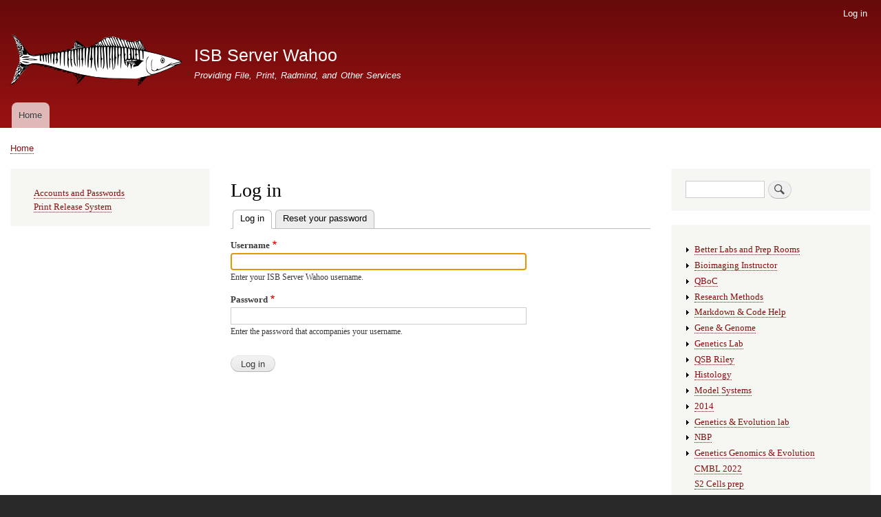

--- FILE ---
content_type: text/html; charset=UTF-8
request_url: https://wahoo.cns.umass.edu/index.php/user/login?destination=/index.php/comment/reply/node/266/comment_node_book%23comment-form
body_size: 3555
content:
<!DOCTYPE html>
<html lang="en" dir="ltr" prefix="content: http://purl.org/rss/1.0/modules/content/  dc: http://purl.org/dc/terms/  foaf: http://xmlns.com/foaf/0.1/  og: http://ogp.me/ns#  rdfs: http://www.w3.org/2000/01/rdf-schema#  schema: http://schema.org/  sioc: http://rdfs.org/sioc/ns#  sioct: http://rdfs.org/sioc/types#  skos: http://www.w3.org/2004/02/skos/core#  xsd: http://www.w3.org/2001/XMLSchema# ">
  <head>
    <meta charset="utf-8" />
<meta name="Generator" content="Drupal 8 (https://www.drupal.org)" />
<meta name="MobileOptimized" content="width" />
<meta name="HandheldFriendly" content="true" />
<meta name="viewport" content="width=device-width, initial-scale=1.0" />
<link rel="shortcut icon" href="/core/misc/favicon.ico" type="image/vnd.microsoft.icon" />

    <title>Log in | ISB Server Wahoo</title>
    <link rel="stylesheet" href="/sites/default/files/css/css_tkeOEWfM6OFUIhuI7-a5HCSwE3rIQepiuKNt5Zr7WWg.css?ppg82v" media="all" />
<link rel="stylesheet" href="/sites/default/files/css/css_exsCWFis3Eic7910E1DY89B_34DasYfP3nCIeLhl8dw.css?ppg82v" media="all" />
<link rel="stylesheet" href="/sites/default/files/css/css_Z5jMg7P_bjcW9iUzujI7oaechMyxQTUqZhHJ_aYSq04.css?ppg82v" media="print" />

    
<!--[if lte IE 8]>
<script src="/sites/default/files/js/js_VtafjXmRvoUgAzqzYTA3Wrjkx9wcWhjP0G4ZnnqRamA.js"></script>
<![endif]-->

  </head>
  <body class="layout-two-sidebars path-user">
        <a href="#main-content" class="visually-hidden focusable skip-link">
      Skip to main content
    </a>
    
      <div class="dialog-off-canvas-main-canvas" data-off-canvas-main-canvas>
    <div id="page-wrapper">
  <div id="page">
    <header id="header" class="header" role="banner" aria-label="Site header">
      <div class="section layout-container clearfix">
          <div class="region region-secondary-menu">
    <nav role="navigation" aria-labelledby="block-bartik-account-menu-menu" id="block-bartik-account-menu" class="block block-menu navigation menu--account">
            
  <h2 class="visually-hidden" id="block-bartik-account-menu-menu">User account menu</h2>
  

      <div class="content">
        <div class="menu-toggle-target menu-toggle-target-show" id="show-block-bartik-account-menu"></div>
    <div class="menu-toggle-target" id="hide-block-bartik-account-menu"></div>
    <a class="menu-toggle" href="#show-block-bartik-account-menu">Show &mdash; User account menu</a>
    <a class="menu-toggle menu-toggle--hide" href="#hide-block-bartik-account-menu">Hide &mdash; User account menu</a>
    
              <ul class="clearfix menu">
                    <li class="menu-item">
        <a href="/user/login" data-drupal-link-system-path="user/login">Log in</a>
              </li>
        </ul>
  


  </div>
</nav>

  </div>

          <div class="clearfix region region-header">
    <div id="block-bartik-branding" class="clearfix site-branding block block-system block-system-branding-block">
  
    
        <a href="/" title="Home" rel="home" class="site-branding__logo">
      <img src="/sites/default/files/wahoo_logo.png" alt="Home" />
    </a>
        <div class="site-branding__text">
              <div class="site-branding__name">
          <a href="/" title="Home" rel="home">ISB Server Wahoo</a>
        </div>
                    <div class="site-branding__slogan">Providing File, Print, Radmind, and Other Services</div>
          </div>
  </div>

  </div>

          <div class="region region-primary-menu">
    <nav role="navigation" aria-labelledby="block-bartik-main-menu-menu" id="block-bartik-main-menu" class="block block-menu navigation menu--main">
            
  <h2 class="visually-hidden" id="block-bartik-main-menu-menu">Main navigation</h2>
  

      <div class="content">
        <div class="menu-toggle-target menu-toggle-target-show" id="show-block-bartik-main-menu"></div>
    <div class="menu-toggle-target" id="hide-block-bartik-main-menu"></div>
    <a class="menu-toggle" href="#show-block-bartik-main-menu">Show &mdash; Main navigation</a>
    <a class="menu-toggle menu-toggle--hide" href="#hide-block-bartik-main-menu">Hide &mdash; Main navigation</a>
    
              <ul class="clearfix menu">
                    <li class="menu-item">
        <a href="/" data-drupal-link-system-path="&lt;front&gt;">Home</a>
              </li>
        </ul>
  


  </div>
</nav>

  </div>

      </div>
    </header>
          <div class="highlighted">
        <aside class="layout-container section clearfix" role="complementary">
            <div class="region region-highlighted">
    

  </div>

        </aside>
      </div>
            <div id="main-wrapper" class="layout-main-wrapper layout-container clearfix">
      <div id="main" class="layout-main clearfix">
          <div class="region region-breadcrumb">
    <div id="block-bartik-breadcrumbs" class="block block-system block-system-breadcrumb-block">
  
    
      <div class="content">
        <nav class="breadcrumb" role="navigation" aria-labelledby="system-breadcrumb">
    <h2 id="system-breadcrumb" class="visually-hidden">Breadcrumb</h2>
    <ol>
          <li>
                  <a href="/index.php/">Home</a>
              </li>
        </ol>
  </nav>

    </div>
  </div>

  </div>

        <main id="content" class="column main-content" role="main">
          <section class="section">
            <a id="main-content" tabindex="-1"></a>
              <div class="region region-content">
    <div id="block-bartik-page-title" class="block block-core block-page-title-block">
  
    
      <div class="content">
      
  <h1 class="title page-title">Log in</h1>


    </div>
  </div>
<div id="block-bartik-local-tasks" class="block block-core block-local-tasks-block">
  
    
        <nav class="tabs" role="navigation" aria-label="Tabs">
        <h2 class="visually-hidden">Primary tabs</h2>
  <ul class="tabs primary"><li class="is-active"><a href="/index.php/user/login" data-drupal-link-system-path="user/login">Log in<span class="visually-hidden">(active tab)</span></a></li>
<li><a href="/index.php/user/password" data-drupal-link-system-path="user/password">Reset your password</a></li>
</ul>

    </nav>
  </div>
<div id="block-bartik-content" class="block block-system block-system-main-block">
  
    
      <div class="content">
      <form class="user-login-form" data-drupal-selector="user-login-form" action="https://wahoo.cns.umass.edu/index.php/user/login?destination=/index.php/comment/reply/node/266/comment_node_book%23comment-form" method="post" id="user-login-form" accept-charset="UTF-8">
  <div class="js-form-item form-item js-form-type-textfield form-type-textfield js-form-item-name form-item-name">
      <label for="edit-name" class="js-form-required form-required">Username</label>
        <input autocorrect="none" autocapitalize="none" spellcheck="false" autofocus="autofocus" data-drupal-selector="edit-name" aria-describedby="edit-name--description" type="text" id="edit-name" name="name" value="" size="60" maxlength="60" class="form-text required" required="required" aria-required="true" />

            <div id="edit-name--description" class="description">
      Enter your ISB Server Wahoo username.
    </div>
  </div>
<div class="js-form-item form-item js-form-type-password form-type-password js-form-item-pass form-item-pass">
      <label for="edit-pass" class="js-form-required form-required">Password</label>
        <input data-drupal-selector="edit-pass" aria-describedby="edit-pass--description" type="password" id="edit-pass" name="pass" size="60" maxlength="128" class="form-text required" required="required" aria-required="true" />

            <div id="edit-pass--description" class="description">
      Enter the password that accompanies your username.
    </div>
  </div>
<input autocomplete="off" data-drupal-selector="form-1gijqblszrcmewfxgtqgmmgadk1z-uvqv3mzqu36of4" type="hidden" name="form_build_id" value="form-1gIJqblSzrCmEWFXGtqGMmGadk1z-uvqV3mZQu36oF4" />
<input data-drupal-selector="edit-user-login-form" type="hidden" name="form_id" value="user_login_form" />
<div data-drupal-selector="edit-actions" class="form-actions js-form-wrapper form-wrapper" id="edit-actions"><input data-drupal-selector="edit-submit" type="submit" id="edit-submit" name="op" value="Log in" class="button js-form-submit form-submit" />
</div>

</form>

    </div>
  </div>

  </div>

          </section>
        </main>
                  <div id="sidebar-first" class="column sidebar">
            <aside class="section" role="complementary">
                <div class="region region-sidebar-first">
    <nav role="navigation" aria-labelledby="block-menu-menu" id="block-menu" class="block block-menu navigation menu--menu-resources">
            
  <h2 class="visually-hidden" id="block-menu-menu"></h2>
  

      <div class="content">
        <div class="menu-toggle-target menu-toggle-target-show" id="show-block-menu"></div>
    <div class="menu-toggle-target" id="hide-block-menu"></div>
    <a class="menu-toggle" href="#show-block-menu">Show &mdash; </a>
    <a class="menu-toggle menu-toggle--hide" href="#hide-block-menu">Hide &mdash; </a>
    
              <ul class="clearfix menu">
                    <li class="menu-item">
        <a href="https://wahoo.cns.umass.edu/findaccount/" title="find accounts and change passwords">Accounts and Passwords</a>
              </li>
                <li class="menu-item">
        <a href="https://wahoo.cns.umass.edu/printrelease/" title="How to get your print jobs to print.">Print Release System</a>
              </li>
        </ul>
  


  </div>
</nav>

  </div>

            </aside>
          </div>
                          <div id="sidebar-second" class="column sidebar">
            <aside class="section" role="complementary">
                <div class="region region-sidebar-second">
    <div class="search-block-form block block-search container-inline" data-drupal-selector="search-block-form" id="block-search" role="search">
  
    
    <div class="content container-inline">
        <form action="https://wahoo.cns.umass.edu/index.php/search/node" method="get" id="search-block-form" accept-charset="UTF-8" class="search-form search-block-form">
  <div class="js-form-item form-item js-form-type-search form-type-search js-form-item-keys form-item-keys form-no-label">
      <label for="edit-keys" class="visually-hidden">Search</label>
        <input title="Enter the terms you wish to search for." data-drupal-selector="edit-keys" type="search" id="edit-keys" name="keys" value="" size="15" maxlength="128" class="form-search" />

        </div>
<div data-drupal-selector="edit-actions" class="form-actions js-form-wrapper form-wrapper" id="edit-actions--2"><input class="search-form__submit button js-form-submit form-submit" data-drupal-selector="edit-submit" type="submit" id="edit-submit--2" value="Search" />
</div>

</form>

  
  </div>
</div>
<div id="block-book" class="block block-book block-book-navigation">
  
    
      <div class="content">
        <nav id="book-block-menu-2" class="book-block-menu" role="navigation" aria-label="Book outline for Better Labs and Prep Rooms">
    
              <ul class="menu">
                    <li class="menu-item menu-item--collapsed">
        <a href="/index.php/content/better-labs-and-prep-rooms" hreflang="und">Better Labs and Prep Rooms</a>
              </li>
        </ul>
  


  </nav>
  <nav id="book-block-menu-8" class="book-block-menu" role="navigation" aria-label="Book outline for Bioimaging Instructor">
    
              <ul class="menu">
                    <li class="menu-item menu-item--collapsed">
        <a href="/index.php/content/bioimaging-instructor" hreflang="und">Bioimaging Instructor</a>
              </li>
        </ul>
  


  </nav>
  <nav id="book-block-menu-40" class="book-block-menu" role="navigation" aria-label="Book outline for QBoC">
    
              <ul class="menu">
                    <li class="menu-item menu-item--collapsed">
        <a href="/index.php/content/qboc" hreflang="und">QBoC</a>
              </li>
        </ul>
  


  </nav>
  <nav id="book-block-menu-85" class="book-block-menu" role="navigation" aria-label="Book outline for Research Methods">
    
              <ul class="menu">
                    <li class="menu-item menu-item--collapsed">
        <a href="/index.php/content/research-methods-0" hreflang="und">Research Methods</a>
              </li>
        </ul>
  


  </nav>
  <nav id="book-block-menu-90" class="book-block-menu" role="navigation" aria-label="Book outline for Markdown &amp; Code Help">
    
              <ul class="menu">
                    <li class="menu-item menu-item--collapsed">
        <a href="/index.php/content/markdown-code-help" hreflang="und">Markdown &amp; Code Help</a>
              </li>
        </ul>
  


  </nav>
  <nav id="book-block-menu-164" class="book-block-menu" role="navigation" aria-label="Book outline for Gene &amp; Genome">
    
              <ul class="menu">
                    <li class="menu-item menu-item--collapsed">
        <a href="/index.php/content/gene-genome" hreflang="und">Gene &amp; Genome</a>
              </li>
        </ul>
  


  </nav>
  <nav id="book-block-menu-283" class="book-block-menu" role="navigation" aria-label="Book outline for Genetics Lab">
    
              <ul class="menu">
                    <li class="menu-item menu-item--collapsed">
        <a href="/index.php/content/genetics-lab" hreflang="und">Genetics Lab</a>
              </li>
        </ul>
  


  </nav>
  <nav id="book-block-menu-293" class="book-block-menu" role="navigation" aria-label="Book outline for QSB Riley">
    
              <ul class="menu">
                    <li class="menu-item menu-item--collapsed">
        <a href="/index.php/content/qsb" hreflang="und">QSB Riley</a>
              </li>
        </ul>
  


  </nav>
  <nav id="book-block-menu-339" class="book-block-menu" role="navigation" aria-label="Book outline for Histology">
    
              <ul class="menu">
                    <li class="menu-item menu-item--collapsed">
        <a href="/index.php/node/339" hreflang="en">Histology</a>
              </li>
        </ul>
  


  </nav>
  <nav id="book-block-menu-394" class="book-block-menu" role="navigation" aria-label="Book outline for Model Systems">
    
              <ul class="menu">
                    <li class="menu-item menu-item--collapsed">
        <a href="/index.php/content/model-systems" hreflang="und">Model Systems</a>
              </li>
        </ul>
  


  </nav>
  <nav id="book-block-menu-586" class="book-block-menu" role="navigation" aria-label="Book outline for 2014">
    
              <ul class="menu">
                    <li class="menu-item menu-item--collapsed">
        <a href="/index.php/content/2014" hreflang="und">2014</a>
              </li>
        </ul>
  


  </nav>
  <nav id="book-block-menu-648" class="book-block-menu" role="navigation" aria-label="Book outline for Genetics &amp; Evolution lab">
    
              <ul class="menu">
                    <li class="menu-item menu-item--collapsed">
        <a href="/index.php/node/648" hreflang="en">Genetics &amp; Evolution lab</a>
              </li>
        </ul>
  


  </nav>
  <nav id="book-block-menu-694" class="book-block-menu" role="navigation" aria-label="Book outline for NBP">
    
              <ul class="menu">
                    <li class="menu-item menu-item--collapsed">
        <a href="/index.php/node/694" hreflang="en">NBP</a>
              </li>
        </ul>
  


  </nav>
  <nav id="book-block-menu-706" class="book-block-menu" role="navigation" aria-label="Book outline for Genetics Genomics &amp; Evolution">
    
              <ul class="menu">
                    <li class="menu-item menu-item--collapsed">
        <a href="/index.php/content/genetics-genomics-evolution" hreflang="und">Genetics Genomics &amp; Evolution</a>
              </li>
        </ul>
  


  </nav>
  <nav id="book-block-menu-1014" class="book-block-menu" role="navigation" aria-label="Book outline for CMBL 2022">
    
              <ul class="menu">
                    <li class="menu-item">
        <a href="/index.php/node/1014" hreflang="en">CMBL 2022</a>
              </li>
        </ul>
  


  </nav>
  <nav id="book-block-menu-1062" class="book-block-menu" role="navigation" aria-label="Book outline for S2 Cells prep">
    
              <ul class="menu">
                    <li class="menu-item">
        <a href="/index.php/node/1062" hreflang="en">S2 Cells prep</a>
              </li>
        </ul>
  


  </nav>
  <nav id="book-block-menu-1219" class="book-block-menu" role="navigation" aria-label="Book outline for ISB Policies (under construction)">
    
              <ul class="menu">
                    <li class="menu-item menu-item--collapsed">
        <a href="/index.php/node/1219" hreflang="en">ISB Policies (under construction)</a>
              </li>
        </ul>
  


  </nav>

    </div>
  </div>

  </div>

            </aside>
          </div>
              </div>
    </div>
        <footer class="site-footer">
      <div class="layout-container">
                          <div class="site-footer__bottom">
              <div class="region region-footer-fifth">
    <div id="block-bartik-powered" role="complementary" class="block block-system block-system-powered-by-block">
  
    
      <div class="content">
      <span>Powered by <a href="https://www.drupal.org">Drupal</a></span>
    </div>
  </div>

  </div>

          </div>
              </div>
    </footer>
  </div>
</div>

  </div>

    
    
  </body>
</html>
